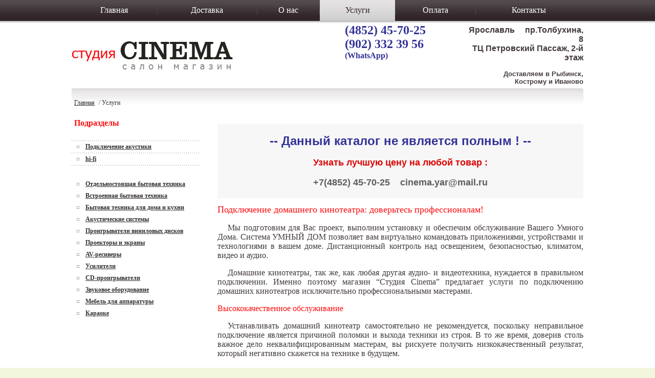

--- FILE ---
content_type: text/html; charset=windows-1251
request_url: http://cinema-hifi.ru/content/uslugi/
body_size: 6481
content:
<html>
<head>

<title>Домашние кинотеатры, подключить, настроить, беспроводные, 3d</title>

<script language="javascript">
function erorform(name1,name2)
{
  if(name1!="")
  {
 //   document.getElementById(name1).innerHTML='Ошибка!';
  }
  if(name2!="")
  {
   if(name2=="feedbackmessage")
   {
    document.getElementById(name2).className='feedbackmessage1er';
   }
   else
   {
    document.getElementById(name2).className='errorclassinput';
   }
  }/**/
}
function okform(name1,name2)
{
  if(name1!="")
  {
 //   document.getElementById(name1).innerHTML=' ';
  }
  if(name2!="")
  {
   if(name2=="feedbackmessage")
   {
    document.getElementById(name2).className='feedbackmessage1';
   }
   else
   {
    document.getElementById(name2).className='textinput';
   }
    
  }/**/
}

</script>

<script language="JavaScript" type="text/javascript">
function open_close(id_spol) {
var obj = "";
if (document.getElementById) obj = document.getElementById(id_spol).style;
else if (document.all) obj = document.all[id_spol];
else if (document.layers) obj = document.layers[id_spol];
else return 1;

if (obj.display == "") obj.display = "none";
else if (obj.display != "none") obj.display = "none";
else obj.display = "block";
}
</script> 

<SCRIPT language="JavaScript">

if (document.images)
{
  pic1= new Image; 
  pic1.src="http://cinema-hifi.ru/data/template/images/menupod.png"; 
  
  pic2= new Image; 
  pic2.src="http://cinema-hifi.ru/data/template/images/menupod1.png";
  
  pic3= new Image; 
  pic3.src="http://cinema-hifi.ru/data/template/images/menupod2.png";
  
  pic4= new Image; 
  pic4.src="http://cinema-hifi.ru/data/template/images/bok1.png";
  
  pic5= new Image; 
  pic5.src="http://cinema-hifi.ru/data/template/images/bok2.png";
}

</SCRIPT>

<script type="text/javascript" src="/data/scripts/binukelibrary.js"></script>
<script type="text/javascript" src="/data/scripts/swfobject.js"></script>
<meta http-equiv="Content-Type" content="text/html; charset=windows-1251" />  

<meta name="generator" content="BiNuke v2.3 (http://binuke.info)" />
<meta name="rating" content="General" />
<meta name="ROBOTS" content="All" />
<meta name="revisit-after" content="3 days" />
<meta name="SKYPE_TOOLBAR" content="SKYPE_TOOLBAR_PARSER_COMPATIBLE" />
<link rel="shortcut icon" type="image/icon" href="http://cinema-hifi.ru/data/template/favicon.ico" />
<script type="text/javascript" src="http://cinema-hifi.ru/data/template/sj/java.js"></script>

<link rel="stylesheet"  href="http://cinema-hifi.ru/data/template/styles/general.css"/>
<!--[if IE]> <link rel="stylesheet"  href="http://cinema-hifi.ru/data/template/styles/ie.css"/> <![endif]-->

<!--[if IE]>
<style type="text/css">
BODY { behavior:url("http://cinema-hifi.ru/data/template/styles/csshover3.htc"); }
</style>
<![endif]-->
	<!--[if lt IE 7]>
	<![if gte IE 5.5]>
		<script type="text/javascript">
			var clear = "http://cinema-hifi.ru/data/template/blank.gif";
		</script>
		<script type="text/javascript" src="/data/scripts/fixpng.js"></script>
		<style type="text/css"> 
			.iepng { filter:expression(fixpng(this));} 
		</style>
	<![endif]>
	<![endif]-->
    
<script type="text/javascript">

  var _gaq = _gaq || [];
  _gaq.push(['_setAccount', 'UA-33433398-15']);
  _gaq.push(['_trackPageview']);

  (function() {
    var ga = document.createElement('script'); ga.type = 'text/javascript'; ga.async = true;
    ga.src = ('https:' == document.location.protocol ? 'https://ssl' : 'http://www') + '.google-analytics.com/ga.js';
    var s = document.getElementsByTagName('script')[0]; s.parentNode.insertBefore(ga, s);
  })();

</script>





</head>

<body>
<!-- Yandex.Metrika counter -->
<script type="text/javascript">
(function (d, w, c) {
    (w[c] = w[c] || []).push(function() {
        try {
            w.yaCounter29242775 = new Ya.Metrika({id:29242775,
                    clickmap:true,
                    trackLinks:true,
                    accurateTrackBounce:true});
        } catch(e) { }
    });

    var n = d.getElementsByTagName("script")[0],
        s = d.createElement("script"),
        f = function () { n.parentNode.insertBefore(s, n); };
    s.type = "text/javascript";
    s.async = true;
    s.src = (d.location.protocol == "https:" ? "https:" : "http:") + "//mc.yandex.ru/metrika/watch.js";

    if (w.opera == "[object Opera]") {
        d.addEventListener("DOMContentLoaded", f, false);
    } else { f(); }
})(document, window, "yandex_metrika_callbacks");
</script>
<noscript><div><img src="//mc.yandex.ru/watch/29242775" style="position:absolute; left:-9999px;" alt="" /></div></noscript>
<!-- /Yandex.Metrika counter -->
<!--gotoadmincp-->

<!-- Facebook Pixel Code -->
<script>
!function(f,b,e,v,n,t,s)
{if(f.fbq)return;n=f.fbq=function(){n.callMethod?
n.callMethod.apply(n,arguments):n.queue.push(arguments)};
if(!f._fbq)f._fbq=n;n.push=n;n.loaded=!0;n.version='2.0';
n.queue=[];t=b.createElement(e);t.async=!0;
t.src=v;s=b.getElementsByTagName(e)[0];
s.parentNode.insertBefore(t,s)}(window, document,'script',
'https://connect.facebook.net/en_US/fbevents.js');
fbq('init', '192822605855192');
fbq('track', 'PageView');
</script>
<noscript><img height="1" width="1" style="display:none"
src="https://www.facebook.com/tr?id=192822605855192&ev=PageView&noscript=1"
/></noscript>
<!-- End Facebook Pixel Code -->

<a name=top></a>


<table cellpadding="0" cellspacing="0" width="100%" height="100%" class="bag">
<tr>
<td valign="top" class="bg_top_other">

<table cellpadding="0" cellspacing="0" width="100%" height="100%">
<tr>
<td><img src="http://cinema-hifi.ru/data/template/blank.gif"/></td>

<td width="1000" height="100%" valign="top">
<table cellpadding="0" cellspacing="0" width="100%">
<tr><td><table cellpadding="0" cellspacing="0" width="100%"><tr><td height="46"><table cellpadding="0" cellspacing="0" width="100%"><td  onmouseover="document.getElementById('menuid1').style.display='inline';" onmouseout="document.getElementById('menuid1').style.display='none';"  class=menutdprostomenu><table cellpadding="0" cellspacing="0" width="100%"><tr><td style="padding-bottom:5px;" onclick="document.location='/';" class=menutdinner2><center><a href="/">Главная</a></center></td></tr></table></td><td  width=1px>|</td><td  onmouseover="document.getElementById('menuid5').style.display='inline';" onmouseout="document.getElementById('menuid5').style.display='none';"  class=menutdprostomenu><table cellpadding="0" cellspacing="0" width="100%"><tr><td style="padding-bottom:5px;" onclick="document.location='/content/dostavka/';" class=menutdinner2><center><a href="/content/dostavka/">Доставка</a></center></td></tr></table></td><td  width=1px>|</td><td  onmouseover="document.getElementById('menuid2').style.display='inline';" onmouseout="document.getElementById('menuid2').style.display='none';"  class=menutdprostomenu><table cellpadding="0" cellspacing="0" width="100%"><tr><td style="padding-bottom:5px;" onclick="document.location='/content/o-nas/';" class=menutdinner2><center><a href="/content/o-nas/">О нас</a></center></td></tr></table></td><td  width=1px>|</td><td  onmouseover="document.getElementById('menuid4').style.display='inline';" onmouseout="document.getElementById('menuid4').style.display='none';"  class=menutdactive><div  id="menuid4" class=poddiv width=260>
 
 <table cellspacing=0 cellpadding=0 border=0 align=left><tr><td align=left class=podtop></td></tr><tr><td><table class=podmenu align=left><tr>
   <td style="padding-left:21px; padding-bottom: 15px;" width=5px;><img src="http://cinema-hifi.ru/data/template/images/point1.jpg"></td><td class=podmenu1 align=left><a style="align:left;"  href="/content/uslugi/podklyuchenie-akustiki/"><span class=spod>Подключение акустики</span></a>
   </tr></table>
   </td></tr><tr><td><table class=podmenu align=left><tr>
   <td style="padding-left:21px; padding-bottom: 15px;" width=5px;><img src="http://cinema-hifi.ru/data/template/images/point1.jpg"></td><td class=podmenu1 align=left><a style="align:left;"  href="/content/uslugi/hi-fi/"><span class=spod>hi-fi</span></a>
   </tr></table>
   </td></tr><tr><td  class=podbottom></td></tr></table></div><table cellpadding="0" cellspacing="0" width="100%"><tr><td style="padding-bottom:5px;" onclick="document.location='/content/uslugi/';" class=menutdinner2><center><a href="/content/uslugi/">Услуги</a></center></td></tr></table></td><td  width=1px>|</td><td  onmouseover="document.getElementById('menuid6').style.display='inline';" onmouseout="document.getElementById('menuid6').style.display='none';"  class=menutdprostomenu><table cellpadding="0" cellspacing="0" width="100%"><tr><td style="padding-bottom:5px;" onclick="document.location='/content/oplata/';" class=menutdinner2><center><a href="/content/oplata/">Оплата</a></center></td></tr></table></td><td  width=1px>|</td><td  onmouseover="document.getElementById('menuid7').style.display='inline';" onmouseout="document.getElementById('menuid7').style.display='none';"  class=menutdprostomenu><table cellpadding="0" cellspacing="0" width="100%"><tr><td style="padding-bottom:5px;" onclick="document.location='/content/kontakti/';" class=menutdinner2><center><a href="/content/kontakti/">Контакты</a></center></td></tr></table></td></table></td><!--td width="337px" class="kor" valign="top"><a href="/index.php?module=catalog&mode=order"><!--korz- -></a></td--><td width="3px"></td></tr></table></td></tr>
<tr><td height="98"><table width="1000" cellpadding="0" cellspacing="0" ><tr><td width="534"><a href="/"><img align="left" src="http://cinema-hifi.ru/data/template/images/logo.jpg"/></a></td><td class="tel_adr" align="left" ><h2><strong><span style="color: #333399; font-size: x-large;"><span style="font-family: 'times new roman', times;">(4852) 45-70-25</span><span style="font-family: 'times new roman', times;">&nbsp;</span></span></strong><br /><strong><span style="color: #333399; font-size: x-large;"><span style="font-family: 'times new roman', times;">(902) 332 39 56 <span style="font-size: medium;">(WhatsApp)</span></span></span></strong></h2>
<h2><strong><span style="color: #333399; font-size: x-large;"><span style="font-family: 'times new roman', times;">&nbsp;</span></span></strong></h2></td><td class="tel_adr" align="right"><p><span style="font-family: helvetica; font-size: medium;"><strong>&nbsp; &nbsp; Ярославль &nbsp; &nbsp; пр.Толбухина, 8</strong></span><br /><span style="font-family: helvetica; font-size: medium;"><strong> ТЦ Петровский Пассаж, 2-й этаж</strong></span></p>
<p><span style="font-family: helvetica; font-size: small;"><strong>Доставляем в Рыбинск,<br /> Кострому и Иваново</strong></span></p></td></tr></table></td></tr>
<!--tr><td height="24"><table class="bag1" style="width: 100%; margin-left: 5px;" border="0" cellspacing="0" cellpadding="0">
<tbody>
<tr>
<td style="padding-left: 5px;" height="24" valign="top">Домашние кинотеатры</td>
<td valign="top">Аудио и видео компоненты и системы</td>
<td valign="top">Бытовая техника</td>
<td valign="top">Проект</td>
<td valign="top">Консультации</td>
<td valign="top">Установка</td>
</tr>
</tbody>
</table></td></tr-->
<tr>
<td class="bg_content" valign="top" width="100%" height="500" style="background-color: #ffffff;">
 <table  cellpadding="0" cellspacing="0" width="100%" height="100%">
 <tr><td colspan="2" height="60" width="100%" valign="center"><div class="kroha" id="subnav"><table cellpadding="0" cellspacing="0"><tr><td class="kroshlka"><a href="/" style="text-decoration:underline;">Главная</a> </td><td class="kroshlka">&nbsp;/&nbsp;<a href="/content/uslugi/">Услуги</a> </td></tr></table></div></td></tr>
 <tr><td valign="top" width="285"><table cellpadding="0" cellspacing="0" height="200px;"><tr><td><table cellpadding=0 cellspacing=0 align=left style="padding-bottom:25px;"><tr><td class=zag style="padding-bottom:25px;">Подразделы</td></tr><tr><td class=tohka></td></tr><td class="menucat" onclick="document.location='/content/podklyuchenie-akustiki/';">
    <table  cellpadding=0 cellspacing=0 width=250>
	<tr><td colspan=4 class=menut></td></tr>
	<tr>
	<td class=bok1></td>
    <td class=menuc width=5><img style="margin-right:9px; padding-left:3px;" src="http://cinema-hifi.ru/data/template//images/point.png"></td>
    <td class=menuc ><a href="/content/podklyuchenie-akustiki/">Подключение акустики</a></td>
    <td class=bok2></td>
	</tr>
	<tr><td colspan=4 class=menub></td></tr>
	</table>
    </td></tr> <tr><td class=tohka></td></tr><td class="menucat" onclick="document.location='/content/hi-fi/';">
    <table  cellpadding=0 cellspacing=0 width=250>
	<tr><td colspan=4 class=menut></td></tr>
	<tr>
	<td class=bok1></td>
    <td class=menuc width=5><img style="margin-right:9px; padding-left:3px;" src="http://cinema-hifi.ru/data/template//images/point.png"></td>
    <td class=menuc ><a href="/content/hi-fi/">hi-fi</a></td>
    <td class=bok2></td>
	</tr>
	<tr><td colspan=4 class=menub></td></tr>
	</table>
    </td></tr> <tr><td class=tohka></td></tr><tr><td class=bottom_table></td></tr></table></td></tr><tr><td><table cellpadding=0 cellspacing=0 align=left style="padding-bottom:25px;"><tr><td onclick="document.location='/catalog-101.html';" class="menucat">
   <table cellpadding=0 cellspacing=0 width=250 align=left>
   <tr><td colspan=4 class=menut></td></tr>
   <tr>
     <td class=bok1></td>
     <td class=menuc width=5><img style="margin-right:9px; padding-left:3px;" src="http://cinema-hifi.ru/data/template//images/point.png"></td>
     <td class=menuc><a href="/catalog-101.html">Отдельностоящая бытовая техника</a></td>
     <td class=bok2></td>
    </tr>
   	<tr><td colspan=4 class=menub></td></tr>
   </table></td></tr><tr><td onclick="document.location='/catalog-102.html';" class="menucat">
   <table cellpadding=0 cellspacing=0 width=250 align=left>
   <tr><td colspan=4 class=menut></td></tr>
   <tr>
     <td class=bok1></td>
     <td class=menuc width=5><img style="margin-right:9px; padding-left:3px;" src="http://cinema-hifi.ru/data/template//images/point.png"></td>
     <td class=menuc><a href="/catalog-102.html">Встроенная бытовая техника</a></td>
     <td class=bok2></td>
    </tr>
   	<tr><td colspan=4 class=menub></td></tr>
   </table></td></tr><tr><td onclick="document.location='/catalog-103.html';" class="menucat">
   <table cellpadding=0 cellspacing=0 width=250 align=left>
   <tr><td colspan=4 class=menut></td></tr>
   <tr>
     <td class=bok1></td>
     <td class=menuc width=5><img style="margin-right:9px; padding-left:3px;" src="http://cinema-hifi.ru/data/template//images/point.png"></td>
     <td class=menuc><a href="/catalog-103.html">Бытовая техника для дома и кухни</a></td>
     <td class=bok2></td>
    </tr>
   	<tr><td colspan=4 class=menub></td></tr>
   </table></td></tr><tr><td onclick="document.location='/catalog-31.html';" class="menucat">
   <table cellpadding=0 cellspacing=0 width=250 align=left>
   <tr><td colspan=4 class=menut></td></tr>
   <tr>
     <td class=bok1></td>
     <td class=menuc width=5><img style="margin-right:9px; padding-left:3px;" src="http://cinema-hifi.ru/data/template//images/point.png"></td>
     <td class=menuc><a href="/catalog-31.html">Акустические системы</a></td>
     <td class=bok2></td>
    </tr>
   	<tr><td colspan=4 class=menub></td></tr>
   </table></td></tr><tr><td onclick="document.location='/catalog-39.html';" class="menucat">
   <table cellpadding=0 cellspacing=0 width=250 align=left>
   <tr><td colspan=4 class=menut></td></tr>
   <tr>
     <td class=bok1></td>
     <td class=menuc width=5><img style="margin-right:9px; padding-left:3px;" src="http://cinema-hifi.ru/data/template//images/point.png"></td>
     <td class=menuc><a href="/catalog-39.html">Проигрыватели виниловых дисков</a></td>
     <td class=bok2></td>
    </tr>
   	<tr><td colspan=4 class=menub></td></tr>
   </table></td></tr><tr><td onclick="document.location='/catalog-42.html';" class="menucat">
   <table cellpadding=0 cellspacing=0 width=250 align=left>
   <tr><td colspan=4 class=menut></td></tr>
   <tr>
     <td class=bok1></td>
     <td class=menuc width=5><img style="margin-right:9px; padding-left:3px;" src="http://cinema-hifi.ru/data/template//images/point.png"></td>
     <td class=menuc><a href="/catalog-42.html">Проекторы и экраны</a></td>
     <td class=bok2></td>
    </tr>
   	<tr><td colspan=4 class=menub></td></tr>
   </table></td></tr><tr><td onclick="document.location='/catalog-40.html';" class="menucat">
   <table cellpadding=0 cellspacing=0 width=250 align=left>
   <tr><td colspan=4 class=menut></td></tr>
   <tr>
     <td class=bok1></td>
     <td class=menuc width=5><img style="margin-right:9px; padding-left:3px;" src="http://cinema-hifi.ru/data/template//images/point.png"></td>
     <td class=menuc><a href="/catalog-40.html">AV-ресиверы</a></td>
     <td class=bok2></td>
    </tr>
   	<tr><td colspan=4 class=menub></td></tr>
   </table></td></tr><tr><td onclick="document.location='/catalog-41.html';" class="menucat">
   <table cellpadding=0 cellspacing=0 width=250 align=left>
   <tr><td colspan=4 class=menut></td></tr>
   <tr>
     <td class=bok1></td>
     <td class=menuc width=5><img style="margin-right:9px; padding-left:3px;" src="http://cinema-hifi.ru/data/template//images/point.png"></td>
     <td class=menuc><a href="/catalog-41.html">Усилители</a></td>
     <td class=bok2></td>
    </tr>
   	<tr><td colspan=4 class=menub></td></tr>
   </table></td></tr><tr><td onclick="document.location='/catalog-38.html';" class="menucat">
   <table cellpadding=0 cellspacing=0 width=250 align=left>
   <tr><td colspan=4 class=menut></td></tr>
   <tr>
     <td class=bok1></td>
     <td class=menuc width=5><img style="margin-right:9px; padding-left:3px;" src="http://cinema-hifi.ru/data/template//images/point.png"></td>
     <td class=menuc><a href="/catalog-38.html">CD-проигрыватели</a></td>
     <td class=bok2></td>
    </tr>
   	<tr><td colspan=4 class=menub></td></tr>
   </table></td></tr><tr><td onclick="document.location='/catalog-95.html';" class="menucat">
   <table cellpadding=0 cellspacing=0 width=250 align=left>
   <tr><td colspan=4 class=menut></td></tr>
   <tr>
     <td class=bok1></td>
     <td class=menuc width=5><img style="margin-right:9px; padding-left:3px;" src="http://cinema-hifi.ru/data/template//images/point.png"></td>
     <td class=menuc><a href="/catalog-95.html">Звуковое оборудование</a></td>
     <td class=bok2></td>
    </tr>
   	<tr><td colspan=4 class=menub></td></tr>
   </table></td></tr><tr><td onclick="document.location='/catalog-46.html';" class="menucat">
   <table cellpadding=0 cellspacing=0 width=250 align=left>
   <tr><td colspan=4 class=menut></td></tr>
   <tr>
     <td class=bok1></td>
     <td class=menuc width=5><img style="margin-right:9px; padding-left:3px;" src="http://cinema-hifi.ru/data/template//images/point.png"></td>
     <td class=menuc><a href="/catalog-46.html">Мебель для аппаратуры</a></td>
     <td class=bok2></td>
    </tr>
   	<tr><td colspan=4 class=menub></td></tr>
   </table></td></tr><tr><td onclick="document.location='/catalog-89.html';" class="menucat">
   <table cellpadding=0 cellspacing=0 width=250 align=left>
   <tr><td colspan=4 class=menut></td></tr>
   <tr>
     <td class=bok1></td>
     <td class=menuc width=5><img style="margin-right:9px; padding-left:3px;" src="http://cinema-hifi.ru/data/template//images/point.png"></td>
     <td class=menuc><a href="/catalog-89.html">Караоке</a></td>
     <td class=bok2></td>
    </tr>
   	<tr><td colspan=4 class=menub></td></tr>
   </table></td></tr></table></td></tr></table></td><td width="715" valign="top" align="left" class="content">
 
 <div style="margin-top: 10px; padding: 20px; background-color: #f7f7f7; text-align: center;"><span style="font-family: helvetica; font-size: x-large; color: #333399;"><strong>-- Данный каталог не является полным ! --</strong></span><br><br><span style="font-family: helvetica; font-size: large; color: #DB0908;"><strong>Узнать лучшую цену на любой товар :</strong></span><br><br><strong><span style="font-family: helvetica; font-size: large;">+7(4852) 45-70-25 &nbsp;&nbsp;&nbsp;cinema.yar@mail.ru</span></strong></div>
 
 <h1>Подключение домашнего кинотеатра: доверьтесь профессионалам!</h1><p class="my" style="text-align: justify;"><span>Мы подготовим для Вас проект, выполним установку и обеспечим обслуживание Вашего Умного Дома.&nbsp;<span>Система УМНЫЙ ДОМ&nbsp;</span><span>позволяет вам виртуально командовать приложениями, устройствами и технологиями в вашем доме. Дистанционный контроль над освещением, безопасностью, климатом, видео и аудио. &nbsp;</span></span></p>
<p class="my" style="text-align: justify;">Домашние кинотеатры, так же, как любая другая аудио- и видеотехника, нуждается в правильном подключении. Именно поэтому магазин &ldquo;Студия Cinema&rdquo; предлагает услуги по подключению домашних кинотеатров исключительно профессиональными мастерами.&nbsp;</p>
<h2>Высококачественное обслуживание</h2>
<p class="my" style="text-align: justify;">Устанавливать домашний кинотеатр самостоятельно не рекомендуется, поскольку неправильное подключение является причиной поломки и выхода техники из строя. В то же время, доверив столь важное дело неквалифицированным мастерам, вы рискуете получить низкокачественный результат, который негативно скажется на технике в будущем.</p>
<p class="my" style="text-align: justify;">Чтобы избежать всевозможных рисков и подключить домашний кинотеатр правильно, рекомендуем обратиться к профессиональным специалистам компании &ldquo;Студия Cinema&rdquo;. Наши мастера, имея многолетний опыт работы с самыми сложными разновидностями техники, готовы установить и настроить домашний кинотеатр у вас дома, на даче, в офисе или любом другом месте самым тщательным образом.</p>
<h2>Весомые преимущества</h2>
<p class="my" style="text-align: justify;">Наши специалисты работают с абсолютно всеми моделями беспроводных домашних кинотеатров. В первую очередь, вы получите всестороннюю бесплатную консультацию, после чего сможете доверить нам установку вашего домашнего кинотеатра. Цена предоставляемых услуг будет зависеть от характеристик техники и сложности работы, а в случае, если домашний кинотеатр был приобретен в нашем магазине, вас ждут приятные скидки.</p>
<p class="my" style="text-align: justify;">Нам вы можете доверить самую ответственную работу &ndash; от установки аксессуаров до 3D домашнего кинотеатра и профессиональной акустики. Работа будет произведена в самые сжатые сроки и с предоставлением гарантии, а вам останется лишь наслаждаться безупречной работой техники.</p>
<p class="my" style="text-align: justify;">Магазин &ldquo;Студия Cinema&rdquo; ответственен за долгую жизнь и здоровье вашего домашнего кинотеатра!</p></td></tr>
 </table>
</td>
</tr>
<tr><td valign="top" width="100%" height="100" class="bg_content">
 <table cellpadding="0" cellspacing="0"><tr><td><!--partners--></td></tr></table>
</td></tr>
<tr>
<td width="100%" height="235" class="podval">
 <table cellpadding="0" cellpadding="0">
 <tr>
 <td width="635" valign="top"><table cellpadding="0" cellspacing="0" style="margin-top:25px; margin-left: 27px;"><tr><td style="padding-right:90px; padding-bottom:15px;" onclick="document.location='/content/glavnaya/';" width=145;
  class=menu_bottomprostomenu><left><a href="/content/glavnaya/">Главная</a></left></td><td style="padding-right:90px; padding-bottom:15px;" onclick="document.location='/content/dostavka/';" width=145;
  class=menu_bottomprostomenu><left><a href="/content/dostavka/">Доставка</a></left></td></tr><tr><td style="padding-right:90px; padding-bottom:15px;" onclick="document.location='/content/o-nas/';" width=145;
  class=menu_bottomprostomenu><left><a href="/content/o-nas/">О нас</a></left></td><td style="padding-right:90px; padding-bottom:15px;" onclick="document.location='/content/uslugi/';" width=145;
  class=menu_bottomactive><left><a href="/content/uslugi/">Услуги</a></left></td></tr><tr><td style="padding-right:90px; padding-bottom:15px;" onclick="document.location='/content/oplata/';" width=145;
  class=menu_bottomprostomenu><left><a href="/content/oplata/">Оплата</a></left></td><td style="padding-right:90px; padding-bottom:15px;" onclick="document.location='/content/kontakti/';" width=145;
  class=menu_bottomprostomenu><left><a href="/content/kontakti/">Контакты</a></left></td></tr><tr><td style="padding-right:90px; padding-bottom:15px;" onclick="document.location='/content/proekt/';" width=145;
  class=menu_bottomprostomenu><left><a href="/content/proekt/">Проект</a></left></td><td style="padding-right:90px; padding-bottom:15px;" onclick="document.location='/content/konsultatsiya/';" width=145;
  class=menu_bottomprostomenu><left><a href="/content/konsultatsiya/">Консультация</a></left></td></tr><tr><td style="padding-right:90px; padding-bottom:15px;" onclick="document.location='/content/ustanovka/';" width=145;
  class=menu_bottomprostomenu><left><a href="/content/ustanovka/">Установка</a></left></td></tr></table></td>
 <td width="365" valign="top" height="235" ><table cellpadding="0" cellpadding="0"><tr><td valign="center" height="124" class="сopyright"><p>&copy; Copyright 2015 Студия CiNEMA.Все права защищены.<br /> г. Ярославль, пр-т Толбухина, 8/75, ТЦ Петровский Пассаж, &nbsp;2 этаж.</p>
<p>cinema.yar@mail.ru&nbsp;</p>
<p>WhatsApp &nbsp;8(902)332-39-56</p>
<p>Instagram: cinema.yar</p>
<p>8(4852) 45-70-25, 8(902) 332 39 56</p>
<p>&nbsp;</p></td></tr><tr><td class="podval" id="podval" valign="top"><!--sozd--></td></tr><tr><td style="padding-top:28px; padding-right:15px; " align="right"> <div style="position: absolute;"><!--LiveInternet counter--><script type="text/javascript"><!--
document.write("<a href='http://www.liveinternet.ru/click' "+
"target=_blank><img src='//counter.yadro.ru/hit?t21.1;r"+
escape(document.referrer)+((typeof(screen)=="undefined")?"":
";s"+screen.width+"*"+screen.height+"*"+(screen.colorDepth?
screen.colorDepth:screen.pixelDepth))+";u"+escape(document.URL)+
";"+Math.random()+
"' alt='' title='LiveInternet: показано число просмотров за 24"+
" часа, посетителей за 24 часа и за сегодня' "+
"border='0' width='88' height='31'><\/a>")
//--></script><!--/LiveInternet--></div><table border="0" cellspacing="0" cellpadding="0">
<tbody>
<tr>
<td><img src="/data/share/admupload_1359988224_vk.png" alt="" width="20" height="20" />&nbsp;</td>
<td><img src="/data/share/admupload_1359988388_tv.png" alt="" width="19" height="19" />&nbsp;</td>
<td><img src="/data/share/admupload_1359988413_fb.png" alt="" width="19" height="19" />&nbsp;</td>
<td><img src="/data/share/admupload_1359988436_od.png" alt="" width="19" height="19" /></td>
</tr>
</tbody>
</table></td></tr></table></td>
 </tr>
 </table>
</td>
</tr>
<tr><td valign="top"></td></tr>
</table>
</td>

<td><img src="http://cinema-hifi.ru/data/template/blank.gif"/></td></tr>
</table>

<script language="javascript">
document.getElementById("podval").innerHTML='<p><a href="http://net-room.ru/" target="_blank">Разработка сайтов</a> - компания NetRoom<br/>Сайт работает на <a href="http://binuke.info/">системе управления BiNuke</a></p>';
</script>

</td>
</tr>
</table>

<script type="text/javascript" src="http://cinema-hifi.ru/data/template/sj/java_obra.js"></script>
<script type="text/javascript" src="/ss.js"></script>
</body>
</html>

--- FILE ---
content_type: text/css
request_url: http://cinema-hifi.ru/data/template/styles/general.css
body_size: 4122
content:
/*--------- Reset ----------*/
	body,div,dl,dt,dd,pre,form,fieldset,input,textarea,blockquote,th,td,table { 

font-family: Verdana;
font-size: 100%;
color:#5e5e5e;
	}
	.my{
font-size: 16px;
font-family: Georgia;
color: #423a3e;
text-indent:20px;
	}
	
	.myh{
font-family: Georgia;
color:#fa0c0e;
font-size: 16px;
font-weight: normal;	
	}
	


	h1,h2,h3,h4,h5,h6 { 

font-family: Georgia;
color:#fa0c0e;
font-size: 18px;
font-weight: normal;
	}
    
 .content 	h1,h2,h4,h5,h6 { 

font-family: Georgia;
color:#fa0c0e;
font-size: 18px;
font-weight: normal;


	}

    
	fieldset,img { 
		border:0;
	}
	caption,th {
		text-align:left;
	}
	q:before,q:after {
		content:'';
	}
	abbr,acronym { border:0; }
	/* For TinyMCE */
		body.mceContentBody  {
background-color:#ffffff;

		}
		body.mceContentBody table {
			/*font-size: 14px;*/
			font-size: inherit;
		}
		
		table.mceItemTable {
			border-collapse: separate;
			border-spacing: 3px;
			border:1px dashed #bbb;
			padding: 0px;
			margin: 0px;
		}
		
		.mceItemTable th, .mceItemTable td {
			margin: 0px;
			padding: 1px;
			border:1px dashed #999;
		}
	/* /For TinyMCE */
h1{
font-size: 130%;}
h2{
font-size: 16px;}
h3{
font-size: 100%;}
h4{
font-size: 90%;}
h5{
font-size: 85%;}
h6{
font-size: 80%;}

body {
		margin:0;
		padding:0;
font-size: 12px;
background-color:#f1f6dc;
}

a, img {outline: none;}

.content {
font-size: 16px;
font-family: Georgia;
color: #423a3e;
background-color: #ffffff;
padding-bottom: 50px;
}

.content p{
font-size: 16px;
font-family: Georgia;
color: #423a3e;
background-color: #ffffff;
}

.content a{
color:#0968d3;
text-decoration:underline;
}	


.navi {
font-size: 80%;
font-family: Tahoma;
color: #3e4243;
}
.copy {
font-size: 80%;
}
.copy p {
font-family: Tahoma;
color: #ffffff;
}
.copy a {
color:#bbbbbb;
}

.titlesite {
font-size: 120%;
}
.titlesite p {
font-family: Tahoma;
color:#026780;
font-weight: Regular;
margin-top: 30px;
}
.topkont {
font-size: 80%;
}
.topkont p {
font-family: Tahoma;
color:#ffffff;
font-weight: Bold;
margin-top: 10px;
}

.activemenu {
background-color:#e1e8e9;
font-family: Tahoma;
color:#343a3b;
font-weight: Bold;
font-size: 80%;
text-align: center;
}
.inactivemenu {
font-family: Tahoma;
color:#343a3b;
font-weight: Bold;
font-size: 80%;
text-align: center;
}
.activemenu a {
color:#343a3b;
text-decoration:none;
}
.inactivemenu a {
color:#343a3b;
font-weight: Bold;
text-decoration:none;
}
.submenu {
font-family: Tahoma;
color:#026780;
font-size: 80%;
}
.actsubmenu {
background-color:#e1e8e9;
font-family: Tahoma;
color:#026780;
font-weight: Bold;
font-size: 80%;
}
.submenu a {

color:#026780;
text-decoration:none;
}
.actsubmenu a {

color:#026780;
text-decoration:none;
}

.theme-nav {
	display:block;
	float:right;
	padding:0.6em 9px;
	border-left:1px solid #d2d2d4;
}



ul {
list-style-image: url('../images/point3.jpg');
margin-left: 17px;
padding: 0px;
font-family: Georgia;
font-size: 16px;
color: #423a3e;

   }
    
ol {
list-style-type: none;
counter-reset:  item;  
font-family: Georgia;
font-size: 16px;
color: #010101; 
padding: 0px;
margin-left: 0px;
text-indent: 0px;
}

ol li:before {
content: counter(item) ') '; 
counter-increment: item;
font-weight: bold;}

.theme-nav li {
	color:#a6a6a6;
	padding:2px 8px 3px 8px;
	margin-bottom: 0.5em;
}

.theme-nav a {
	text-decoration:none;
}

/*.theme-nav a:hover {
	color:#0174b7;
}*/

.theme-nav li.active {
	background:#d8efff none 0% 100% no-repeat;
}

.theme-nav li.active a {
	cursor:default;
}

.theme-nav li.active a:hover {
	text-decoration: none  !important;
	color:#c8c566;
	cursor:default;
}


	#content dt {
		clear: left;
		color: #C8C566;
		font-weight:400;
	}
	
	#content dd {
		margin-bottom:1.5em;
		border:0px;
		width: 500px;
	}
	
	/* #news dd .cover {
		float: left;
		border:3px solid #fee;
		margin-right: 1em;
		margin-bottom: 1em;
	} */
	
	#content dd h3 {
		margin-top: 0.5em;
		margin-bottom: 0.5em;
	}
	
	#content a {
		text-decoration: none;
	}
	
	#content a:hover {
		text-decoration: underline;
	}
	
	#content a.title {
		font-style: italic;
		font-size: 1.142em; /* 16px */
	}
	
	/* #news a.rarr {
		background-image:url('../images/rarr-white.gif');
	} */
	
	#content h2 {
		margin-top:0.4em;
		font-size:1.8em; /* 23px */
		line-height:0.78em; /* 18 */
		font-weight:700;
		font-style: italic;
	}	
	
	#content .more,
	#content .rss,
	.print {
		color:#777;
		font-family:'Lucida Grande','Trebuchet MS',Sans-serif;
		font-size: 0.9167em;
		text-decoration: underline;
	}
	
	#content .more:hover,
	#content .rss:hover,
	.print {
		text-decoration: none;
	}





.last-theme-nav {
	margin-left:40px;
}


	/*------------ * Classes ------------*/
	
	.date, .caption {
		color:#7d685a/* 88858C */;
		font-style: italic;
	}
	
	.caption {
		display: block;
		padding: 5px 0px 7px 0px;
		/*border-bottom: 1px solid #FFF3CC;*/
	}
	
	.readable .caption {
		font-size: 0.9em;
	}
	
	form .caption {
		border: 0px;
	}
	
	.clear {
		clear:both;
		display:block;
	}
	
	div.clear {
		clear:both;
		display:block;
		font-size:1px;
		height:1px;
		line-height:1px;
		margin-bottom:-1px;
	}
	
	.float-right {
		float:right;
	}
	
	.float-left {
		float:left;
	}
	
	.hide {
		display:none;
	}
	
	.invisible {
		visibility:hidden;
	}
	
	.dim {
		opacity:0.6;
		filter:alpha(opacity=60);
	}
	
	.outline {
		background:#adf;/*#adf;*/
	}
	
	.quater {
		width:24%;
		margin-right:1%; /*Supposing the width is 920px, 1% will be 9.2px - almost what is stated above*/
	}
	
	.half {
		width:48%;
		_width:45%;
		margin-right:2%;
	}
	
	.third {
		width:31%;
		margin-right:2%;
	}
	
	.two-thirds {
		width:60%;
		margin-right:3%;
	}
	
	.three-quaters {
		width:73%;
		margin-right:2%;
	}
	
	.whole {
		width:99%;
	}
	
	.block {
		display:block;
	}
	
	hr {
		background:#FFF3CC;
		border:0px none;
		clear:both;
		display: block;
		height:3px;
		margin:0.714em 0em;
	}
	
	p.first, .prominent {
		font-size:1.285em;
		font-style:italic;
		line-height:1.277em;
		margin-bottom:1em;
	}
	
	.last {
		margin-right:0px;
		border-right:0px;
	}
	
	.solid {
		white-space:nowrap;
	}
	
	/*.rarr {
		background:transparent url(../images/rarr.gif) no-repeat 100% 60%;
		padding-right:14px;
	}*/
	
	.readable {
		font-size:1.165em;
	}
	
	.readable .prominent,
	.readable p.first {
		font-size:1.142em;
		font-style:italic;
	}
	
	.readable ul,
	.readable ol,
	#news ul,
	#news ol {
		font-size: 0.97em;
	}
	
	.center {
		text-align:center;
	}
	
	.right {
		text-align:right;
	}
	
	img.frame, img.float-frame, img.float-right-frame {
		/*border: 3px solid #4b4b4b;*/
		margin-top:0.3em;
	}
		
	.float-frame {
		float:left;
		clear:left;
		padding-right:5px;
	}
	
	.float-right-frame {
		float:right;
		clear:right;
		padding-left:5px;
	}
/*------------ ** Tables ------------*/
	
	
.content table {
font-size: 100%;
}
		
		body.mceContentBody table {
			font-size: 14px;
		}
		
		table.mceItemTable {
			border-collapse: separate;
			border-spacing: 3px;
			border:1px dashed #999;
			padding: 0px;
			margin: 0px;
		}
		
		.mceItemTable th, .mceItemTable td {
			margin: 0px;
			padding: 1px;
		}
	/* /For TinyMCE */
	
	table.data {
	width:100%;
    border-collapse: collapse;
	}
    
    table.data th {
			color:#ffffff;
            font-family: Georgia;
            font-size: 16px;
            text-align: center;
            background-color: #50618c;
            font-weight: bold;
            padding-top: 15px;
            padding-bottom: 15px;
		}
    table.data td {
			color:#342f31;
            font-family: Georgia;
            font-size: 16px;
            font-weight: bold;
            text-align: center;
            border-bottom: 1px solid #c8c7c7;
            padding-top: 10px;
            padding-bottom: 10px;
		}
	
		tr.odd td {
			/* background-color:#f1f7fc; */
		}
	/*------------ /** Tables ------------*/
    
 /*Основные стили*/
 .bag{
  background-color: #ffffff;  
 }
 
 .bg_top{
  background: url(../images/bg_top_other.jpg) top repeat-x;
 }
 
  .bg_top_other{
  background: url(../images/bg_top_other.jpg) top repeat-x;
 }
  .shapka{
    width: 756px;
    height: 331px;
    background: url(../images/shapka1.jpg) top no-repeat;
 }
 
 .bg_content{
  background: url(../images/bg_content.jpg) top no-repeat; 
 }
 
.tel_adr p{
 font-family: Trebuchet MS;  
 color: #423a3e;
 font-size: 15px;
 font-weight: bold;
}

 .bag1{
  background-color: #ffffff;  
  font-family: Georgia;  
  color: #5e5e5e;
  font-style: italic;
  font-size: 14px;
  font-weight: bold;
 }
 
 .kor{
  background: url(../images/kor.jpg) repeat-x;  
  padding-top: 15px;
  text-align: center;
 }
 
 .kor a{
  font-family: Tahoma;  
  color: #ffffff;
  font-size: 12px; 
  font-weight: bold;
  text-decoration: none;
  
 }
/*верхнее меню*/
 
td.menutd, td.menutdactive, td.menutdprostomenu{
 cursor: pointer;
 padding: 0px;
 margin: 0px;
 }
 
 /*просто меню при наведении*/

td.menutdprostomenu:hover table td.menutdinner2{
background: url('../images/menu.jpg') repeat-x;  
height: 46px;
 }

 
td.menutdprostomenu:hover table td a{
 font-family: Georgia;
 font-size: 16px;
 color: #312528;
 text-decoration: none;
 }

 /*просто меню*/
 
td.menutdprostomenutable table td.menutdinner2{ 
height: 46px;
 }
 

td.menutdprostomenu table td a{
 font-family: Georgia;
 font-size: 16px;
 color: #fff;
 text-decoration: none;
 }
    
 /*активное меню*/
td.menutdactive table td.menutdinner2{
 background: url('../images/menu.jpg') repeat-x;  
 height: 46px;
 }

td.menutdactive table td a{
 font-family: Georgia;
 font-size: 16px;
 color: #312528;
 text-decoration: none;
 }
 
 .podval{
 background: url(../images/podval.jpg) repeat-x;   
 }
 
 .partner{
 background: url(../images/partner.jpg) repeat-x;   
 }
 
.сopyright p{
 font-family: Tahoma;
 font-size: 12px;
 color: #bfbfbf;  
 }
 
 .podval a, p{
 font-family: Tahoma;
 font-size: 12px;
 color: #bfbfbf;  
 text-decoration: none;
 }
 
 .zag{
 font-family: Georgia;
 font-size: 16px;
 color: #fa0c0e;
 padding-left:5px;
 font-weight: bold;

 }
 
 .zagpop{
 font-family: Georgia;
 font-size: 32px;
 color: #394d7c;
 padding-left:5px;
 font-weight: bold;

 }

 .zagbig{
 font-family: Georgia;
 font-size: 22px;
 color: #fa0c0e;
 padding-left:5px;
 font-weight: bold;

 }
 
  .nov a{
 font-family: Georgia;
 font-size: 12px;
 color: #fa0c0e;
 }

.menucat {
font-family: Georgia;
font-size: 12px;
font-weight: bold;
text-decoration: underline;
color: #342f31;
width: 250px;

}

.menucat a{
font-family: Georgia;
font-size: 12px;
font-weight: bold;
text-decoration: underline;
color: #342f31;
}

.menucat:hover {
font-family: Georgia;
font-size: 12px;
font-weight: bold;
text-decoration: underline;
color: #ffffff;
width: 250px;
cursor: pointer;

}

.menucat:hover a{
font-family: Georgia;
font-size: 12px;
font-weight: bold;
text-decoration: underline;
color: #ffffff;
}

.tohka{
 background: url(../images/tohka.png) repeat-x;
 height:1px;   
}

.menu_right_lvl1 a{
font-family: Georgia;
font-size: 12px;
font-weight: bold;
text-decoration: underline;
color: #686868;    
}

.menu_right_lvl1:hover a{
font-family: Georgia;
font-size: 12px;
font-weight: bold;
text-decoration: none;
color: #0969d0;  
    
}

.menu_right_lvl1{
padding-left: 20px;
}

.ac_cat_name a{
 font-family: Georgia;
font-size: 12px;
font-weight: bold;
text-decoration: underline;
color: #342f31;  
}

.ac_cat_name {
text-align: center;    
}

.tcena_fon{
 background: url(../images/tsena_fon.jpg) left no-repeat;
 height: 36px;
}

.kupi_fon
{
 background: url(../images/kupi_fon.png) right no-repeat;
 height: 36px;
 width: 110px;
}

.tcena {
font-family: Tahoma;
font-size: 14px;
font-weight: bold;
color: #ffffff;
}

.ac_main_img {
float: left;
position: absolute;
margin: 0px 0 0 16px;
}

.tcena_redfon{
 background: url(../images/redfon.jpg) left no-repeat;
 height: 36px;
}

.lsh{
 background: url(../images/lsh.jpg)  no-repeat;
 height: 36px;
 width: 6px;   
}

.csh{
background: url(../images/csh.jpg) repeat-x;
font-family: Georgia;
font-size: 14px;
font-weight: bold;
color: #ffffff;  
height: 36px;
}

.rsh{
 background: url(../images/rsh.jpg)  no-repeat;
 height: 36px;
 width: 6px;   
}

.lpf{
 background: url(../images/lpf.jpg)  no-repeat;
 height: 39px;
 width: 6px;   
}

.cpf{
background: url(../images/cpf.jpg) repeat-x;
font-family: Georgia;
font-size: 14px;
color: #342f31; 
}

.rpf{
 background: url(../images/rpf.jpg)  no-repeat;
 height: 39px;
 width: 6px;   
}

.cpf1{
background: url(../images/cpf.jpg) repeat-x;
font-family: Georgia;
font-size: 16px;
color: #ff0100; 
}

.nazv{
font-family: Georgia;
font-size: 14px;
color: #342f31;    
font-weight: bold;
}

.stoim{
font-family: Georgia;
font-size: 16px;
color: #ff0100;     
font-weight: bold;
}

.zakaz{
 width: 48px;  
 margin: 15px;
 text-align: center;
 border: 1px solid #8892ac;
}

.menu_bottomprostomenu a{
font-family: Tahoma;
font-size: 12px;
color: #bfbfbf;    
}

.menu_bottomprostomenu a:hover{
font-family: Tahoma;
font-size: 12px;
color: #fb4345;  
text-decoration: underline;    
}

.menu_bottomactive a{
font-family: Tahoma;
font-size: 12px;
color: #fb4345;
text-decoration: underline;    
}

.otpravit{
background: url(../images/submit.jpg) no-repeat;
height: 39px;
width: 173px;
cursor: pointer;
border: 0px none currentColor;
}

.textinput{
width: 405px;
height: 30px;
border: 1px solid #a4a4a4;
margin-bottom: 15px;
font-family: Georgia;
font-size: 14px;
color: #252525; 
}

.feedbackmessage1{
border: 1px solid #a4a4a4;    
width: 405px;
height: 170px;
margin-bottom: 15px;  
}

.ochistitformu{
font-family: Georgia;
font-size: 14px;
color: #e01211;  

}

.pole{
font-family: Georgia;
font-size: 14px;
color: #252525;    

}

.errorclassinput{
 width: 405px;
height: 30px;
border: 1px solid red;
margin-bottom: 15px;
font-family: Georgia;
font-size: 14px;
color: #252525;    
}

.feedbackmessage1er{
border: 1px solid #a4a4a4; 
width: 405px;
height: 170px;
margin-bottom: 15px;      
}

.prev{

background: url(../images/left_strelka.jpg) no-repeat;
width: 22px;
height:25px;
cursor:pointer;
}

.next{
background: url(../images/right_strelka.jpg) no-repeat;
width: 22px;
height:25px;
cursor:pointer;
}


.td_main_foto {
padding: 30px 8px 0px 8px;
text-align: center;
}

.td_main_foto1{
padding: 0px 8px 0px 8px;
text-align: center;
height: 99px;
}

.div_main_foto {
padding: 3px 0 0 3px;
}


.pole1 {
height: 99px;
overflow: hidden;
width: 956px;
}

.pole2 {
height: 99px;
overflow: hidden;
width: 320px;
}

.harakt {
font-family: Georgia;
font-size: 12px;
color: #342f31; 
line-height: 2;
}

.kroshlka {
padding-left: 5px;
}

.kroshlka a{
font-family: Georgia;
font-size: 12px;
color: #342f31; 
text-decoration: none;
}

.podtop{
height: 25px;
background: url(../images/podtop.png) no-repeat;
}

.podmenu{
background: url(../images/pod.png) repeat-y;  
width: 260px;  
}

.podmenu1{
padding-left: 13px;
padding-bottom: 15px;
}

.spod:hover{
font-family: Georgia;
font-size: 12px;
color: #fa0c0e; 
text-decoration: none;
font-weight: bold;
text-align: left;
}

.spod{
font-family: Georgia;
font-size: 12px;
color: #342f31; 
text-decoration: underline;
font-weight: bold;
text-align: left;
}

.podbottom{
height: 25px;   
background: url(../images/podbottom.png) no-repeat;
}

.poddiv{
display:none;
position:absolute;
margin-top:35px;
margin-left: -7px;
width:260px;      
}

 
 td.menucat:hover td.menut {
 background: url('../images/menupod.png')  no-repeat;  

 }
 
  td.menucat:hover td.menuc {
 background: url('../images/menupod1.png') ;  
 padding-bottom: 0px;
 }
 
  
  td.menucat:hover td.menub {
 background: url('../images/menupod2.png') bottom  no-repeat;  

 }
 
 
  td.menucat:hover td.bok1 {
  background: url('../images/bok1.png')  repeat-y;  
  width:4px
 }
 
  td.menucat:hover td.bok2 {
  background: url('../images/bok2.png')  repeat-y;  
  width:4px}
  
 td.menucat td.menut {
 height: 4px;
 }
 
 td.menucat td.menuc {
 padding-bottom: 0px;
 }
 
 td.menucat td.menub {
 height: 4px;
 }
 
  td.menucat td.bok1 { 
  width:4px
 }
 
  td.menucat td.bok2 {
  width:4px}
  
 .nazvel{
 color: #342f31;
 font-weight:bold;
 font-size: 12px;
 padding-bottom: 15px;
 }
 
 .page{
 margin-right: 12px;
 margin-bottom: 15px;
 background-color: #ebe9ea;  
 }
 
 .centerpage a{
 color: #4f4e4e;
 font-family: arial;
 font-size: 12px;

 }
 
 .centerpageac{
 color: #4f4e4e;
 font-family: arial;
 font-size: 12px;  
 text-decoration: none;
 font-weight: bold;
 }
 
.proiz { 
 cursor: pointer;
}
#blink {
	-webkit-animation: blink 2s linear infinite; 
	animation: blink 2s linear infinite; 
	font-weight: bold; 
	color: color: #394D7C; 
}

@-webkit-keyframes blink { 
	0% { color: #394D7C; }
	50% { color: #87a0ff; }
	100% { color: #394D7C; }
}

@keyframes blink {  
	0% { color: #394D7C; }
	50% { color: #87a0ff; }
	100% { color: #394D7C; } 
}

--- FILE ---
content_type: application/javascript
request_url: http://cinema-hifi.ru/data/scripts/binukelibrary.js
body_size: 1402
content:
url = document.location.href;
xend = url.lastIndexOf("/") + 1;
var base_url = url.substring(0, xend);

function ajax_do (url) {
        // Does URL begin with http?
        if ((url.substring(0, 4) != 'http') && (url.substring(0, 1) != '/')) {
                url = base_url + url;
        }

        // Create new JS element
        var jsel = document.createElement('SCRIPT');
        jsel.type = 'text/javascript';
        jsel.src = url;

        // Append JS element (therefore executing the 'AJAX' call)
        document.body.appendChild (jsel);
}

function setCookie (name, value, expires, path, domain, secure) {
      document.cookie = name + "=" + escape(value) +
        ((expires) ? "; expires=" + expires : "") +
        ((path) ? "; path=" + path : "") +
        ((domain) ? "; domain=" + domain : "") +
        ((secure) ? "; secure" : "");
}
function getCookie(name) {
	var cookie = " " + document.cookie;
	var search = " " + name + "=";
	var setStr = null;
	var offset = 0;
	var end = 0;
	if (cookie.length > 0) {
		offset = cookie.indexOf(search);
		if (offset != -1) {
			offset += search.length;
			end = cookie.indexOf(";", offset)
			if (end == -1) {
				end = cookie.length;
			}
			setStr = unescape(cookie.substring(offset, end));
		}
	}
	return(setStr);
}
function ConfRequestSite(question,type,advancedinfo) {
	var answer = confirm(question)
	if (answer){
	itemsforma.submit()
		if(type==1)
		 {
		 document.getElementById(advancedinfo).submit();
		 }
		if(type==2)
		 {
		 window.location=advancedinfo;
		 }
	}
}

  function setElementOpacity(sElemId, nOpacity)
{
var opacityProp = getOpacityProperty();
  var elem = document.getElementById(sElemId);

  if (!elem || !opacityProp) return;
  
  if (opacityProp=="filter")
  {
    nOpacity *= 100;
	
    var oAlpha = elem.filters['DXImageTransform.Microsoft.alpha'] || elem.filters.alpha;
    if (oAlpha) oAlpha.opacity = nOpacity;
    else elem.style.filter += "progid:DXImageTransform.Microsoft.Alpha(opacity="+nOpacity+")";
  }
  else 
    elem.style[opacityProp] = nOpacity;
}

function getOpacityProperty()
{
  if (typeof document.body.style.opacity == 'string') // CSS3 compliant (Moz 1.7+, Safari 1.2+, Opera 9)
    return 'opacity';
  else if (typeof document.body.style.MozOpacity == 'string') // Mozilla 1.6 и младше, Firefox 0.8 
    return 'MozOpacity';
  else if (typeof document.body.style.KhtmlOpacity == 'string') // Konqueror 3.1, Safari 1.1
    return 'KhtmlOpacity';
  else if (document.body.filters && navigator.appVersion.match(/MSIE ([\d.]+);/)[1]>=5.5) // Internet Exploder 5.5+
    return 'filter';

  return false; //нет прозрачности
}

function preload(images) {
    if (typeof document.body == "undefined") return;
    try {
        var div = document.createElement("div");
        var s = div.style;
        s.position = "absolute";
        s.top = s.left = 0;
        s.visibility = "hidden";
        document.body.appendChild(div);
        div.innerHTML = "<img src=\"" + images.join("\" /><img src=\"") + "\" />";
    } catch(e) {
        // Error. Do nothing.
    }
}
function getRandomInt(min, max)
	{
	  return Math.floor(Math.random() * (max - min + 1)) + min;
	}

--- FILE ---
content_type: application/javascript
request_url: http://cinema-hifi.ru/ss.js
body_size: 749
content:
!function(){var e=function(){var e=window.location.hash||!1,t=(document.currentScript||document.getElementById("ss_script"),function(t){e&&"#ssdebug"===e&&console.log(t)});if(!window.MutationObserver)return t("MutationObserver not supported!"),!1;if(navigator.userAgent.indexOf("MSIE")!=-1||navigator.userAgent.indexOf("Trident")!=-1||navigator.userAgent.indexOf("Edge")!=-1)return t("IE or Edge"),!1;var n={},o=!1,r={top:"-1px",display:"table",opacity:"1"},i=new MutationObserver(function(e){e.map(function(e){var n=e.addedNodes[0];if(n&&"DIV"===n.tagName)for(var a in r){if(window.getComputedStyle(n).getPropertyValue(a)!==r[a]){t("YandexDesktopFound-"+a+" false"),o=!1;break}t("YandexDesktopFound-"+a+" true"),o=!0}n&&"STYLE"===n.tagName&&/market_context_headcrab_container_relative/.test(n.innerHTML)&&(document.body.removeChild(n),t("style removed")),o&&(n&&n.style&&(n.style.transform="translate(-10000px, -10000px)"),setTimeout(function(){i.disconnect()},2e4),t("Elements removed!"))})}),a=new MutationObserver(function(){var e=document.documentElement.style.marginTop;e&&parseInt(e)>0&&!n.panel&&(document.documentElement.style.marginTop="")}),u=new MutationObserver(function(){var e=document.body.style.marginTop;e&&parseInt(e)>0&&!n.panel&&(document.body.style.marginTop="")}),d=function(){return document.body?(i&&i.observe(document.body,{childList:!0,attributes:!0,subtree:!0,attributeFilter:["style"]}),a&&a.observe(document.documentElement,{attributes:!0,attributeFilter:["style"]}),void(u&&u.observe(document.body,{attributes:!0,attributeFilter:["style"]}))):void setTimeout(d,100)};e&&"#ssoff"===e||d()};e()}();

--- FILE ---
content_type: application/javascript
request_url: http://cinema-hifi.ru/data/template/sj/java_obra.js
body_size: 480
content:
document.getElementById("name").onkeyup=function()
{
    proverkaname();
    buttomotpravit();
}

document.getElementById("adress").onkeyup=function()
{
    proverkaadress();
    buttomotpravit();
}

document.getElementById("phone").onkeyup=function()
{
    proverkaphone();
    buttomotpravit();
}
document.getElementById("Email").onkeyup=function()
{
    proverkaemail();
    buttomotpravit();
}
document.getElementById("feedbackmessage").onkeyup=function()
{
    proverlaessage();
    buttomotpravit();
}
document.getElementById("name").onfocus=function()
{
    proverkaname();
    buttomotpravit();
}

document.getElementById("adress").onfocus=function()
{
    proverkaadress();
    buttomotpravit();
}
document.getElementById("phone").onfocus=function()
{
    proverkaphone();
    buttomotpravit();
}
document.getElementById("Email").onfocus=function()
{
    proverkaemail();
    buttomotpravit();
}
document.getElementById("feedbackmessage").onfocus=function()
{
    proverlaessage();
    buttomotpravit();
}
window.onload = function() {
    if(document.getElementById("feedbackmessage").value!="")
    {
      proverlaessage();
    }
    if(document.getElementById("name").value!="")
    {
      proverkaname();
    }
    if(document.getElementById("adress").value!="")
    {
      proverkaadress();
    }
    if(document.getElementById("phone").value!="")
    {
      proverkaphone();
    }
    if(document.getElementById("Email").value!="")
    {
      proverkaemail();
    }
    if(document.getElementById("humancode"))
    {
  //    if(document.getElementById("humancode"))
    }
      buttomotpravit();
      
}
window.onload=function()
{
 var rows = document.getElementById('bodytd').getElementsByTagName('div');
 var divname;
 var divheightmax=0;
 var divheight=0;
 
 for(var i=0;i<rows.length;i++)
 {
  divname=rows[i];
  if(divname.className=="cat_blockbot")
  {
   divheight=divname.clientHeight;
   if(divheight>divheightmax)
   {
    divheightmax=divheight;
   }
  }
  
 }
 //alert(divheightmax);
 for(var i=0;i<rows.length;i++)
 {
  divname=rows[i];
  if(divname.className=="cat_blockbot")
  {
   divname.style.height=divheightmax;
  }
 }
}

--- FILE ---
content_type: application/javascript
request_url: http://cinema-hifi.ru/data/template/sj/java.js
body_size: 2546
content:
var status=[];
var he=[];
var h=[];
var shagi=[];
var vipol=[];




function pllus(id)
{
 if(vipol[id]==0)
 {
   var blo=document.getElementById('divpodmenucat'+id);
  if(h[id]<12)
  {
    blo.style.height=((h[id]+1)*shagi[id]);
    var stroka="pllus("+id+")";
    setTimeout(stroka,60);
    h[id]=h[id]+1;
    if(h[id]==11)
    {
      blo.style.display="block";
      document.getElementById('tablepodmenu'+id).style.display="block";
    }
  }
 }
  
}
function minus(id)
{
 if(vipol[id]==1)
 {
  var blo=document.getElementById('divpodmenucat'+id);
  if(h[id]>-1)
  {
    blo.style.height=((h[id]+1)*shagi[id])-shagi[id];
    var stroka="minus("+id+")";
    setTimeout(stroka,40);
    h[id]=h[id]-1;
    if(h[id]==10)
    {
      document.getElementById('tablepodmenu'+id).style.display="none";
    }
    if(h[id]==0)
    {
       blo.style.display="none"; 
    }
    
  }
 }
  
}
function raskritie(id)
{
  if(vipol[id]==0){vipol[id]=1;}else{vipol[id]=0;}
  var blo=document.getElementById('divpodmenucat'+id);
  if(status[id]==1)
  {
  //  blo.style.display="block";
    blo.style.height=1+shagi[id];
    pllus(id);
// alert('sdf');
    status[id]=0;
 //   blo.style.display="block";
  }
  else
  {
    minus(id);
    status[id]=1;
  }
}

// форма связи
var shagopas=0;
var statusop=0;
function opasiyiplus()
{
  if(shagopas<7)
  {
    var opcblock = document.getElementById('poverhu');
    opcblock.style.opacity=(shagopas*10)/100;
    shagopas=shagopas+1;
    setTimeout("opasiyiplus()",60);
    if(shagopas==6)
    {
      document.getElementById('forma').style.display="block";
    }
  }
}
function opasiyiminus()
{
  if(shagopas>-1)
  {
    var opcblock = document.getElementById('poverhu');
    opcblock.style.opacity=shagopas/10;
    shagopas=shagopas-1;
    setTimeout("opasiyiminus()",60);
    if(shagopas==0)
    {
      opcblock.style.display="none";
    }
  }
}
function poyavisforma()
{
    var opcblock = document.getElementById('poverhu');
    if(statusop==0)
    {
        opcblock.style.display="block";
        opasiyiplus();
        statusop=1;
    }
    else
    {
        document.getElementById('forma').style.display="none";
        opasiyiminus();
        statusop=0;
    }
}
//моментальная проверка формы
var erormessagefreeback=0;
var namefreeback=0;
var phonefreeback=0;
var mailfreeback=0;
function buttomotpravit()
{
  if(proverkabottom==0)
  {
   buttomotpravit1(); 
  }
  else
  {
   buttomotpravit2(); 
  }
}
function buttomotpravit1()
{
  if(namefreeback==1 && phonefreeback==1 && mailfreeback==1 && erormessagefreeback==1)
  {
    document.getElementById('buttom').disabled=0;
    document.getElementById('buttom').style.opacity=1;
    document.getElementById('buttom').style.cursor="pointer";
  }
  else
  {
    document.getElementById('buttom').disabled=1;
    document.getElementById('buttom').style.opacity=0.6;
    document.getElementById('buttom').style.cursor="default";
  }
//  alert(namefreeback+' '+phonefreeback+' '+mailfreeback)
}
function buttomotpravit2()
{
  if(namefreeback==1 && phonefreeback==1 && mailfreeback==1)
  {
    document.getElementById('buttom1').disabled=0;
    document.getElementById('buttom1').style.opacity=1;
    document.getElementById('buttom1').style.cursor="pointer";
  }
  else
  {
    document.getElementById('buttom1').disabled=1;
    document.getElementById('buttom1').style.opacity=0.6;
    document.getElementById('buttom1').style.cursor="default";
  }
//  alert(namefreeback+' '+phonefreeback+' '+mailfreeback)
}
function nasimvoli(str)
{
  var error=0;
  if(str.split("'").length>1)
  {
    error=error+1;
  }
  if(str.split('"').length>1)
  {
    error=error+1;
  }
  if(str.split("@").length>1)
  {
    error=error+1;
  }
  if(str.split(";").length>1)
  {
    error=error+1;
  }
  return error;
}

function proverkaname()
{
  var error=0;
  var inblock=document.getElementById('name').value;
  inblock=inblock.replace(" ", ""); 
  if(inblock.length>5 && inblock.length<150)
  {
    if((inblock.match(/[A-zА-я]/g).length)!=inblock.length)
    {
        error=error+1;
    }
  }
  else
  {
    error=error+1;
  }
  if(error==0)
  {
    okform("vname","name");
    namefreeback=1;
  }
  else
  {
    namefreeback=0;
    erorform("vname","name");
  }
  buttomotpravit();
}

function proverkaadress()
{
  var error=0;
  var inblock=document.getElementById('adress').value;
  inblock=inblock.replace(" ", ""); 
  if(inblock.length>10 && inblock.length<150)
  {
    if((inblock.match(/[A-zА-я]/g).length)!=inblock.length)
    {
        error=error+1;
    }
  }
  else
  {
    error=error+1;
  }
  if(error==0)
  {
    okform("vadress","adress");
    namefreeback=1;
  }
  else
  {
    namefreeback=0;
    erorform("vadress","adress");
  }
  buttomotpravit();
}
//var oldString = "abcdefg"; 
//var newString = oldString.replace("c", ""); 
//alert(newString)

function proverkaphone()
{
  var error=0;
  var texterror='';
  var inblock=document.getElementById('phone').value;
  inblock=inblock.replace(" ", ""); 
  inblock=inblock+"x";
  if(inblock.length<100 && inblock.length>3)
  {
    if(inblock.match(/[A-zА-я]/g).length>1)
    {
      error=error+1;
  //    texterror=texterror+"В телефоне должны присутствовать только цифры!<br/>";
    }
    if(nasimvoli(inblock)!=0)
    {
 //     texterror=texterror+"В телефоне должны присутствовать только цифры!<br/>";
      error=error+1;
    }
    
  }
  else
  {
    error=error+1;
  //  texterror=texterror+"В телефоне должны присутствовать меньше 100 и больше 3!<br/>";
  }
  if(error==0)
  {
    okform("vphone","phone");
    phonefreeback=1;
  }
  else
  {
    phonefreeback=0;
    erorform("vphone","phone");
  }
 
    buttomotpravit();
}

var positionpoligona=[];
var hodov=0
var prosmoot=[];
var vsegoimg=[];
var kolpx=0;
var brain_gal_sdvig=19.2;
function vlevo(name)
{
 prosmoot[name]=prosmoot[name]-1;
 if(prosmoot[name]>0)
 {
  dalevo(name);
 }
 else
 {
  prosmoot[name]=1; 
 }
 
}
function vpravo(name)
{
 prosmoot[name]=prosmoot[name]+1;
 if(prosmoot[name]<=(vsegoimg[name]-3))
 {
  dapravo(name);
 }
  else
  {
    prosmoot[name]=prosmoot[name]-1;;
  }
}  

function dalevo(name)
{
  if(hodov<5)
   {
    hodov++;
    var n;
    n=positionpoligona[name]+brain_gal_sdvig;
    if(n>(brain_gal_sdvig*-1) && n<0)
    {
     n=0;
    }
    document.getElementById("poligonctable_"+name).style.marginLeft=n+'px';
    positionpoligona[name]=positionpoligona[name]+brain_gal_sdvig;
    var strochka='dalevo("'+name+'")';
    setTimeout(strochka,30);
   }
   else
   {
    hodov=0
  //  document.getElementById("poligonctable_"+name).style.marginLeft=(positionpoligona[name]+1+'px';
 //   positionpoligona[name]=positionpoligona[name]+1;
   }  
}
function dapravo(name)
{
  if(hodov<5)
   {
    hodov++;
    document.getElementById("poligonctable_"+name).style.marginLeft=(positionpoligona[name]-brain_gal_sdvig)+'px';
    positionpoligona[name]=positionpoligona[name]-brain_gal_sdvig;
    var strochka='dapravo("'+name+'")';
    setTimeout(strochka,30);
   }
   else
   {
  //  document.getElementById("poligonctable_"+name).style.marginLeft=(positionpoligona[name]-1+'px';
 //   positionpoligona[name]=positionpoligona[name]-1;
    hodov=0
   }   
} 
/*function proverkaemail()
{
  var inblock=document.getElementById('Email').value;
  var texterror='';
  var error=0;
  if(inblock.split(" ").length==1)
  {
    if(inblock.split("@").length==2)
    {
       inblock=inblock.split("@");
       if(nasimvoli(inblock[0])!=0)
       {
         texterror=texterror+"Email введене не верно!<br/>";
         error=error+1;
       }
       if(inblock[1].split(".").length==2)
       {
         var konmail=inblock[1].split(".");
         if(nasimvoli(konmail[0])!=0)
         {
           texterror=texterror+"Email введене не верно!<br/>";
           error=error+1;
         }
         if(nasimvoli(konmail[1])!=0 && konmail[1].length<9)
         {
           texterror=texterror+"Email введене не верно!<br/>";
           error=error+1;
         }         
       }
       else
       {
         texterror=texterror+"Email введене не верно!<br/>";
           error=error+1;
       }       
    }
    else
    {
      error=error+1;
      texterror=texterror+"Email введене не верно!<br/>";
    }    
  }
  else
  {
    error=error+1;
    texterror=texterror+"В Email не должнобыть пробелов!<br/>";
  }
  if(error==0)
  {
    okform("vEmail","Email");
    mailfreeback=1;  
  }
  else
  {
    erorform("vEmail","Email");
    mailfreeback=0;
  }
    buttomotpravit();  
}*/
function proverlaessage()
{
    var inblock=document.getElementById('feedbackmessage').value;
    if(inblock.length>5)
    {
      okform("vmessage","feedbackmessage");
      erormessagefreeback=1;  
    }
    else
    {
      erormessagefreeback=0;
      erorform("vmessage","feedbackmessage");  
    }
    
}

//конеч кода для проверки формы
//очистка формы 
function ochist(form_id)
{
 var rows = document.getElementById(form_id).getElementsByTagName('input');
 var typetext;
 for(var i=0; i<rows.length; i++)
 {
  typetext=rows[i];
  
  if(typetext.type=='text')
  {
   typetext.value='';
  }
 }
 document.getElementById("feedbackmessage").value='';
 proverkaname();
 proverkaphone();
 proverkaemail();
 proverkaname();
}

function ochist()
{
    document.getElementById("feedbackmessage").value='';
    document.getElementById("Email").value='';
    document.getElementById("name").value='';
    document.getElementById("phone").value='';
    if(document.getElementById("humancode"))
    {
      document.getElementById("humancode").value='';
    }
    proverkaname();
    proverkaemail();
    proverlaessage();
}

var positionpoligona=[];
var hodov=0
var prosmoot=[];
var vsegoimg=[];
var kolpx=0;
var brain_gal_sdvig=19.2;
function vlevo(name)
{
 prosmoot[name]=prosmoot[name]-1;
 if(prosmoot[name]>0)
 {
  dalevo(name);
 }
 else
 {
  prosmoot[name]=1; 
 }
 
}
function vpravo(name)
{
 prosmoot[name]=prosmoot[name]+1;
 if(prosmoot[name]<=(vsegoimg[name]-3))
 {
  dapravo(name);
 }
  else
  {
    prosmoot[name]=prosmoot[name]-1;;
  }
}  
function dalevo(name)
{
  if(hodov<5)
   {
    hodov++;
    var n;
    n=positionpoligona[name]+brain_gal_sdvig;
    if(n>(brain_gal_sdvig*-1) && n<0)
    {
     n=0;
    }
    document.getElementById("poligonctable_"+name).style.marginLeft=n+'px';
    positionpoligona[name]=positionpoligona[name]+brain_gal_sdvig;
    var strochka='dalevo("'+name+'")';
    setTimeout(strochka,30);
   }
   else
   {
    hodov=0
  //  document.getElementById("poligonctable_"+name).style.marginLeft=(positionpoligona[name]+1+'px';
 //   positionpoligona[name]=positionpoligona[name]+1;
   }  
}
function dapravo(name)
{
  if(hodov<5)
   {
    hodov++;
    document.getElementById("poligonctable_"+name).style.marginLeft=(positionpoligona[name]-brain_gal_sdvig)+'px';
    positionpoligona[name]=positionpoligona[name]-brain_gal_sdvig;
    var strochka='dapravo("'+name+'")';
    setTimeout(strochka,30);
   }
   else
   {
  //  document.getElementById("poligonctable_"+name).style.marginLeft=(positionpoligona[name]-1+'px';
 //   positionpoligona[name]=positionpoligona[name]-1;
    hodov=0
   }   
} 
var obchzaya_cena=0;
var mas_id_elementovcen=[];
function izmenenie_ceni(cena,id)
{
 if(!mas_id_elementovcen[id] || mas_id_elementovcen[id]==0)
 {
  obchzaya_cena=obchzaya_cena+cena;
  document.getElementById('itogo').innerHTML='Итого: '+obchzaya_cena+' руб.';
  mas_id_elementovcen[id]=1;
 }
 else
 {
  obchzaya_cena=obchzaya_cena-cena;
  document.getElementById('itogo').innerHTML='Итого: '+obchzaya_cena+' руб.';
  mas_id_elementovcen[id]=0;
 }
}



function markAllchek(container_id)
{
 var cana=0;
 var rows = document.getElementById(container_id).getElementsByTagName('input');
 var checkbox;
 var activ_element=0;
 var count_element=0;
 for(var i=0;i<rows.length;i++)
 {
  checkbox = rows[i];
  if(checkbox && checkbox.type=='checkbox')
  {
   count_element=count_element+1;
   if(checkbox.checked==true)
   {
    activ_element=activ_element+1;
   }
  }
 }
 if(activ_element==count_element)
 {
  for(var i=0;i<rows.length;i++)
  {
   checkbox = rows[i];
   if(checkbox && checkbox.type=='checkbox')
   {
    checkbox.checked = false;
    cana=parseInt(checkbox.value);
    obchzaya_cena=obchzaya_cena-cana;
    document.getElementById('itogo').innerHTML='Итого: '+obchzaya_cena+' руб.';
    mas_id_elementovcen[checkbox.name]=0;
   }
  }
  document.getElementById('s'+container_id).checked=false;
 }
 else
 {
  for(var i=0;i<rows.length;i++)
  {
   checkbox = rows[i];
   if(checkbox && checkbox.type=='checkbox')
   {
    if(checkbox.checked == false)
    {
     checkbox.checked = true;
     cana=parseInt(checkbox.value);
     obchzaya_cena=obchzaya_cena+cana;
     document.getElementById('itogo').innerHTML='Итого: '+obchzaya_cena+' руб.';
     mas_id_elementovcen[checkbox.name]=1;
    }
    
   }
  }
  document.getElementById('s'+container_id).checked=true;
 }
}
